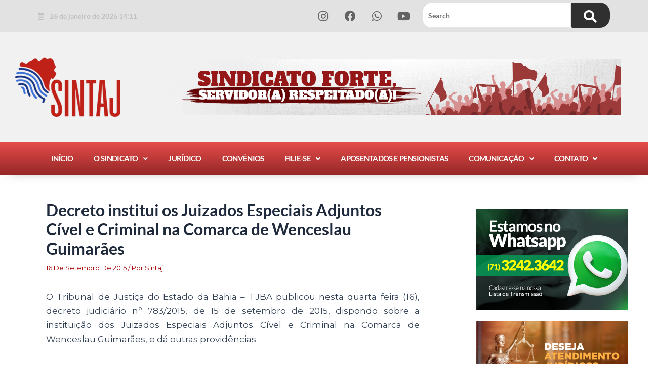

--- FILE ---
content_type: application/x-javascript
request_url: https://sintaj.org/wp-content/plugins/zeus-elementor/assets/js/vendors/asPieProgress.min.js?ver=1.0.0
body_size: 2396
content:
/**
* jQuery asPieProgress v0.4.7
* https://github.com/amazingSurge/jquery-asPieProgress
*
* Copyright (c) amazingSurge
* Released under the LGPL-3.0 license
*/
!function(t,e){if("function"==typeof define&&define.amd)define(["jquery"],e);else if("undefined"!=typeof exports)e(require("jquery"));else{var i={exports:{}};e(t.jQuery),t.jqueryAsPieProgressEs=i.exports}}(this,function(t){"use strict";function e(t,e){if(!(t instanceof e))throw new TypeError("Cannot call a class as a function")}var i=function(t){return t&&t.__esModule?t:{default:t}}(t),n=function(){function t(t,e){for(var i=0;i<e.length;i++){var n=e[i];n.enumerable=n.enumerable||!1,n.configurable=!0,"value"in n&&(n.writable=!0),Object.defineProperty(t,n.key,n)}}return function(e,i,n){return i&&t(e.prototype,i),n&&t(e,n),e}}(),s=function(t,e){var i=document.createElementNS("http://www.w3.org/2000/svg",t);if(!e)return i;for(var n in e)Object.hasOwnProperty.call(e,n)&&i.setAttribute(n,e[n]);return i};Date.now||(Date.now=function(){return(new Date).getTime()});for(var a=["webkit","moz"],r=0;r<a.length&&!window.requestAnimationFrame;++r){var o=a[r];window.requestAnimationFrame=window[o+"RequestAnimationFrame"],window.cancelAnimationFrame=window[o+"CancelAnimationFrame"]||window[o+"CancelRequestAnimationFrame"]}if(/iP(ad|hone|od).*OS (6|7|8)/.test(window.navigator.userAgent)||!window.requestAnimationFrame||!window.cancelAnimationFrame){var h=0;window.requestAnimationFrame=function(t){var e=u(),i=Math.max(h+16,e);return setTimeout(function(){t(h=i)},i-e)},window.cancelAnimationFrame=clearTimeout}var u=function(){return void 0!==window.performance&&window.performance.now?window.performance.now():Date.now()},l=function(t){return"string"==typeof t&&-1!==t.indexOf("%")},f="createElementNS"in document&&new s("svg",{}).createSVGRect,c=function(t,e,i,n){var s=function(t,e){return 1-3*e+3*t},a=function(t,e){return 3*e-6*t},r=function(t){return 3*t},o=function(t,e,i){return((s(e,i)*t+a(e,i))*t+r(e))*t},h=function(t,e,i){return 3*s(e,i)*t*t+2*a(e,i)*t+r(e)},u=function(e){for(var n=e,s=0;s<4;++s){var a=h(n,t,i);if(0===a)return n;n-=(o(n,t,i)-e)/a}return n};return t===e&&i===n?{css:"linear",fn:function(t){return t}}:{css:"cubic-bezier("+t+","+e+","+i+","+n+")",fn:function(t){return o(u(t),e,n)}}},m={ease:c(.25,.1,.25,1),linear:c(0,0,1,1),"ease-in":c(.42,0,1,1),"ease-out":c(0,0,.58,1),"ease-in-out":c(.42,0,.58,1)},d={namespace:"asPieProgress",classes:{svg:"pie_progress__svg",element:"pie_progress",number:"pie_progress__number",content:"pie_progress__content"},min:0,max:100,goal:100,size:160,speed:15,barcolor:"#ef1e25",barsize:"4",trackcolor:"#f2f2f2",fillcolor:"none",easing:"ease",numberCallback:function(t){return Math.round(this.getPercentage(t))+"%"},contentCallback:null},g=function(){function t(n,s){e(this,t),this.element=n,this.$element=(0,i.default)(n),this.options=i.default.extend(!0,{},d,s,this.$element.data()),this.namespace=this.options.namespace,this.classes=this.options.classes,this.easing=m[this.options.easing]||m.ease,this.$element.addClass(this.classes.element),this.min=this.$element.attr("aria-valuemin"),this.max=this.$element.attr("aria-valuemax"),this.min=this.min?parseInt(this.min,10):this.options.min,this.max=this.max?parseInt(this.max,10):this.options.max,this.first=this.$element.attr("aria-valuenow"),this.first=this.first?parseInt(this.first,10):this.options.first?this.options.first:this.min,this.now=this.first,this.goal=this.options.goal,this._frameId=null,this.initialized=!1,this._trigger("init"),this.init()}return n(t,[{key:"init",value:function(){this.$number=this.$element.find("."+this.classes.number),this.$content=this.$element.find("."+this.classes.content),this.size=this.options.size,this.width=this.size,this.height=this.size,this.prepare(),this.initialized=!0,this._trigger("ready")}},{key:"prepare",value:function(){f&&(this.svg=new s("svg",{version:"1.1",preserveAspectRatio:"xMinYMin meet",viewBox:"0 0 "+this.width+" "+this.height}),this.buildTrack(),this.buildBar(),(0,i.default)('<div class="'+this.classes.svg+'"></div>').append(this.svg).appendTo(this.$element))}},{key:"buildTrack",value:function(){var t=this.size,e=this.size/2,i=t/2,n=this.options.barsize,a=new s("ellipse",{rx:e-n/2,ry:i-n/2,cx:e,cy:i,stroke:this.options.trackcolor,fill:this.options.fillcolor,"stroke-width":n});this.svg.appendChild(a)}},{key:"buildBar",value:function(){if(f){var t=new s("path",{fill:"none","stroke-width":this.options.barsize,stroke:this.options.barcolor});this.bar=t,this.svg.appendChild(t),this._drawBar(this.first),this._updateBar()}}},{key:"_drawBar",value:function(t){if(f){this.barGoal=t;var e=this.size,i=this.size/2,n=e/2,s=this.options.barsize,a=Math.min(i,n)-s/2;this.r=a;var r=this.getPercentage(t);100===r&&(r-=1e-4);var o=0+r*Math.PI*2/100,h=i+a*Math.sin(0),u=i+a*Math.sin(o),l=n-a*Math.cos(0),c=n-a*Math.cos(o),m=0;o-0>Math.PI&&(m=1);var d="M"+h+","+l+" A"+a+","+a+" 0 "+m+" 1 "+u+","+c;this.bar.setAttribute("d",d)}}},{key:"_updateBar",value:function(){if(f){var t=this.getPercentage(this.now),e=this.bar.getTotalLength(),i=e*(1-t/this.getPercentage(this.barGoal));this.bar.style.strokeDasharray=e+" "+e,this.bar.style.strokeDashoffset=i}}},{key:"_trigger",value:function(t){for(var e=arguments.length,i=Array(e>1?e-1:0),n=1;n<e;n++)i[n-1]=arguments[n];var s=[this].concat(i);this.$element.trigger("asPieProgress::"+t,s);var a="on"+(t=t.replace(/\b\w+\b/g,function(t){return t.substring(0,1).toUpperCase()+t.substring(1)}));"function"==typeof this.options[a]&&this.options[a].apply(this,i)}},{key:"getPercentage",value:function(t){return 100*(t-this.min)/(this.max-this.min)}},{key:"go",value:function(t){var e=this;this._clear(),l(t)&&(t=parseInt(t.replace("%",""),10),t=Math.round(this.min+t/100*(this.max-this.min))),void 0===t&&(t=this.goal),t>this.max?t=this.max:t<this.min&&(t=this.min),this.barGoal<t&&this._drawBar(t);var i=e.now,n=u(),s=n+100*Math.abs(i-t)*e.options.speed/(e.max-e.min);e._frameId=window.requestAnimationFrame(function a(r){var o=void 0;if(r>s)o=t;else{var h=(r-n)/e.options.speed;o=Math.round(e.easing.fn(h/100)*(e.max-e.min)),t>i?(o=i+o)>t&&(o=t):(o=i-o)<t&&(o=t)}e._update(o),o===t?(window.cancelAnimationFrame(e._frameId),e._frameId=null,e.now===e.goal&&e._trigger("finish")):e._frameId=window.requestAnimationFrame(a)})}},{key:"_update",value:function(t){this.now=t,this._updateBar(),this.$element.attr("aria-valuenow",this.now),this.$number.length>0&&"function"==typeof this.options.numberCallback&&this.$number.html(this.options.numberCallback.call(this,[this.now])),this.$content.length>0&&"function"==typeof this.options.contentCallback&&this.$content.html(this.options.contentCallback.call(this,[this.now])),this._trigger("update",t)}},{key:"_clear",value:function(){this._frameId&&(window.cancelAnimationFrame(this._frameId),this._frameId=null)}},{key:"get",value:function(){return this.now}},{key:"start",value:function(){this._clear(),this._trigger("start"),this.go(this.goal)}},{key:"reset",value:function(){this._clear(),this._drawBar(this.first),this._update(this.first),this._trigger("reset")}},{key:"stop",value:function(){this._clear(),this._trigger("stop")}},{key:"finish",value:function(){this._clear(),this._update(this.goal),this._trigger("finish")}},{key:"destroy",value:function(){this.$element.data("asPieProgress",null),this._trigger("destroy")}}],[{key:"registerEasing",value:function(t){for(var e=arguments.length,i=Array(e>1?e-1:0),n=1;n<e;n++)i[n-1]=arguments[n];m[t]=c.apply(void 0,i)}},{key:"getEasing",value:function(t){return m[t]}},{key:"setDefaults",value:function(t){i.default.extend(!0,d,i.default.isPlainObject(t)&&t)}}]),t}(),p={version:"0.4.7"},v=i.default.fn.asPieProgress,w=function(t){for(var e=arguments.length,n=Array(e>1?e-1:0),s=1;s<e;s++)n[s-1]=arguments[s];if("string"==typeof t){var a=t;if(/^_/.test(a))return!1;if(!/^(get)/.test(a))return this.each(function(){var t=i.default.data(this,"asPieProgress");t&&"function"==typeof t[a]&&t[a].apply(t,n)});var r=this.first().data("asPieProgress");if(r&&"function"==typeof r[a])return r[a].apply(r,n)}return this.each(function(){(0,i.default)(this).data("asPieProgress")||(0,i.default)(this).data("asPieProgress",new g(this,t))})};i.default.fn.asPieProgress=w,i.default.asPieProgress=i.default.extend({setDefaults:g.setDefaults,registerEasing:g.registerEasing,getEasing:g.getEasing,noConflict:function(){return i.default.fn.asPieProgress=v,w}},p)});
